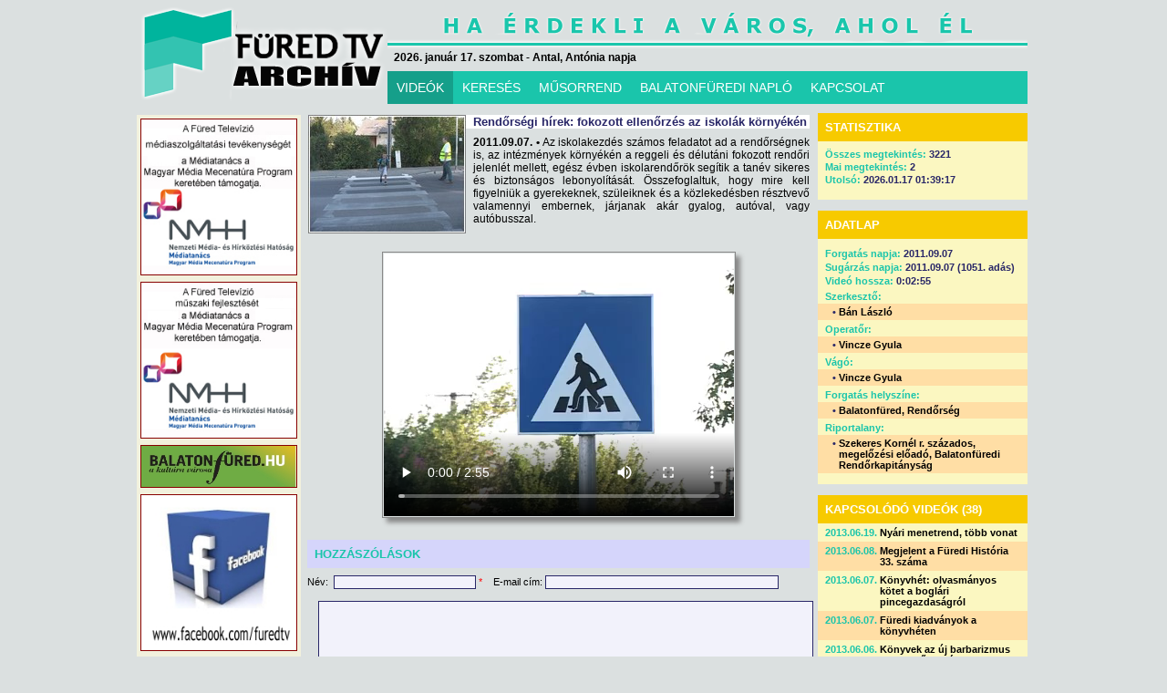

--- FILE ---
content_type: text/html; charset=UTF-8
request_url: http://archivum.furedtv.hu/?p=videok&anyagid=2154&kapcsolodostart=10
body_size: 21182
content:
<!DOCTYPE html>
<!--
<!DOCTYPE html PUBLIC "-//W3C//DTD XHTML 1.0 Transitional//EN" "http://www.w3.org/TR/xhtml1/DTD/xhtml1-transitional.dtd">
<html xmlns="http://www.w3.org/1999/xhtml">
-->
<html>
<head>
  <meta http-equiv="content-type" content="text/html; charset=utf-8" />
  <title>FÜRED TELEVÍZIÓ</title>
  <link rel="stylesheet" href="furedtv.css">
	<script type="text/javascript" src="flowplayer/flowplayer-3.1.4.min.js"></script>
  <script type="text/javascript" src="jquery.js" ></script> 
  <script type="text/javascript" src="jquery.form.js"></script>

 	<script src="jquery.tools.min.js"></script>
	<link rel="stylesheet" type="text/css" href="standalone.css"/>	
	<link rel="stylesheet" type="text/css" href="scrollable-horizontal.css" />
	<link rel="stylesheet" type="text/css" href="scrollable-buttons.css" />
	<link rel="stylesheet" type="text/css" href="overlay-apple.css"/>
	
	<style>
	#petrol {
		color:#fff;
		padding: 0px;
	}
	
	#image_wrap {
		width:580px;
		height:436px;
		margin:0px;
		padding:0px;
		color: white;
		font-size: 18px;
		text-align:center;
	}
	</style>


<script type="text/javascript">
<!--
var BrowserDetect = {
	init: function () {
		this.browser = this.searchString(this.dataBrowser) || "An unknown browser";
		this.version = this.searchVersion(navigator.userAgent)
			|| this.searchVersion(navigator.appVersion)
			|| "an unknown version";
		this.OS = this.searchString(this.dataOS) || "an unknown OS";
	},
	searchString: function (data) {
		for (var i=0;i<data.length;i++)	{
			var dataString = data[i].string;
			var dataProp = data[i].prop;
			this.versionSearchString = data[i].versionSearch || data[i].identity;
			if (dataString) {
				if (dataString.indexOf(data[i].subString) != -1)
					return data[i].identity;
			}
			else if (dataProp)
				return data[i].identity;
		}
	},
	searchVersion: function (dataString) {
		var index = dataString.indexOf(this.versionSearchString);
		if (index == -1) return;
		return parseFloat(dataString.substring(index+this.versionSearchString.length+1));
	},
	dataBrowser: [
		{
			string: navigator.userAgent,
			subString: "Chrome",
			identity: "Chrome"
		},
		{ 	string: navigator.userAgent,
			subString: "OmniWeb",
			versionSearch: "OmniWeb/",
			identity: "OmniWeb"
		},
		{
			string: navigator.vendor,
			subString: "Apple",
			identity: "Safari",
			versionSearch: "Version"
		},
		{
			prop: window.opera,
			identity: "Opera"
		},
		{
			string: navigator.vendor,
			subString: "iCab",
			identity: "iCab"
		},
		{
			string: navigator.vendor,
			subString: "KDE",
			identity: "Konqueror"
		},
		{
			string: navigator.userAgent,
			subString: "Firefox",
			identity: "Firefox"
		},
		{
			string: navigator.vendor,
			subString: "Camino",
			identity: "Camino"
		},
		{		// for newer Netscapes (6+)
			string: navigator.userAgent,
			subString: "Netscape",
			identity: "Netscape"
		},
		{
			string: navigator.userAgent,
			subString: "MSIE",
			identity: "Explorer",
			versionSearch: "MSIE"
		},
		{
			string: navigator.userAgent,
			subString: "Gecko",
			identity: "Mozilla",
			versionSearch: "rv"
		},
		{ 		// for older Netscapes (4-)
			string: navigator.userAgent,
			subString: "Mozilla",
			identity: "Netscape",
			versionSearch: "Mozilla"
		}
	],
	dataOS : [
		{
			string: navigator.platform,
			subString: "Win",
			identity: "Windows"
		},
		{
			string: navigator.platform,
			subString: "Mac",
			identity: "Mac"
		},
		{
			   string: navigator.userAgent,
			   subString: "iPhone",
			   identity: "iPhone/iPod"
	    },
		{
			string: navigator.platform,
			subString: "Linux",
			identity: "Linux"
		}
	]

};
BrowserDetect.init();

// -->
</script>

</head>
<body>

<script type="text/javascript">
<!--
var browser = BrowserDetect.browser + ' ' + BrowserDetect.version;
if (document.location.href.substr(0,35) != 'http://www.furedtv.hu/index_IE7.php')
{
  if (browser == 'Explorer 7' || browser == 'Explorer 6')
  {
//    alert(document.location.href.substr(0,35));
    alert('Tisztelt Látogatónk!\n\nÖn az Internet Explorer 7-es vagy korábbi verzióját használja.\n\n' +
      'Tájékoztatjuk, hogy honlapunk egyes részeit az Internet Explorer 7-es és korábbi verziói helytelenül jelenítik meg. ' +
      'Az Internet Explorer 8-as verziója és az összes többi ismert böngésző program legújabb verziója a honlapot helyesen jeleníti meg.\n\n' +
      'A helyes megjelenítés érdekében javasoljuk, hogy frissítse böngészőjét a 8-as verzióra, vagy másik böngésző programmal nyissa meg honlapunkat.\n\n' +
      'Megértését köszönjük.');
    // -->
    window.location='http://www.furedtv.hu/index_IE7.php';
  }
}
</script>

<script type="text/javascript" charset="utf-8">
  function Hirado()
  {
    window.open('onlinehirado.php','onlinehirado','left=50,top=50,width=700,height=330,resizable=0,scrollbars=1,toolbar=0,location=0,status=0,menubar=0,copyhistory=0');
  }
</script>

<style type="text/css">
#container
{
width: 980px;
margin: 0 auto;
}
</style>
<div id="container"><div id="logo"><a href="http://www.furedtv.hu/"><img src="images/logo_uj.png" border="0"></a></div><div id="header"><div id="datum">2026. január 17. szombat - Antal, Antónia
 napja</div></div><div id="menu"><ul class="basictab"><li class="selected"><a href="?p=videok">VIDEÓK</a></li><li><a href="?p=kereses">KERESÉS</a></li><li><a href="?p=musorrend">MŰSORREND</a></li><li><a href="?p=bfn">BALATONFÜREDI NAPLÓ</a></li><li><a href="?p=kapcsolat">KAPCSOLAT</a></li></ul></div><div class="clear" style="height:12px;">&nbsp;</div><div class="main">
<script type="text/javascript">

	$().ready(function() 
	{
	
	  var SQLscript = 'runsql.php';
	  var debug = true;
	
	  function setUnchecked(id)
	  {
      $('#comment'+id).css('font-size','11px');
      $('#comment'+id).css('background-color','#f2f2fb');
      $('#comment'+id).css('color','#292768');
    }
	
	  function setChecked(id)
	  {
      $('#comment'+id).css('font-size','15px');
      $('#comment'+id).css('background-color','#404097');
      $('#comment'+id).css('color','white');
    }
	
	  var order = Array();
	  order[0] = '45132';
	  order[1] = '34152';
	  order[2] = '14253';
	  order[3] = '15423';
	  order[4] = '25143';
	  order[5] = '21354';
	  order[6] = '23145';
	  order[7] = '43521';
	  order[8] = '41325';

    var r = Math.floor(Math.random()*9);
    	
    var codes = Array();
    for (var i=0; i<=4; i++)
    {
      codes[i] = order[r].substr(i,1);
    }
    
    var digits = Array();
    digits[0] = Math.floor(Math.random()*9)+1;
    digits[1] = Math.floor(Math.random()*9)+1;
    digits[2] = Math.floor(Math.random()*9)+1;
    digits[3] = Math.floor(Math.random()*9)+1;
    digits[4] = Math.floor(Math.random()*9)+1;
    
    for (i=0; i<=4; i++)
    {
      $('#comment' + (i+1)).html(digits[i]);
      $('#comment' + (i+1)).attr('value',digits[i]);
      $('#commentvalue' + (i+1)).val(digits[i]);
    }

    $('#sc').val('');
    
    setChecked(codes[0]);

    $('#comment1,#comment2,#comment3,#comment4,#comment5').click(function()
    {
//      $(this).css('style','font-size:10px;background-color:#f2f2fb;color:#292768;');
      var id = $(this).attr('id').substr(7);
      $('#badclick').html('');
      if ($(this).css('font-size') != '15px')
      {
        $('#badclick').html('Nem a kiemelt számra kattintott!');
        return false;
      }
      setUnchecked(id);
      var value = $('#commentvalue' + id).val();
//      alert(value);
      $('#sc').val( $('#sc').val() + value );
      var newid = codes[$('#sc').val().length];
      setChecked(newid);
      if ($('#sc').val().length == 5)
      {
        $('#scdiv').css('display','none');
        $('#commentsave').css('display','block');
      }
    });
    
    $('#commentname').keypress(function()
    {
      $('#_commentname').html('');
    });
    
    $('#commentmessage').keypress(function()
    {
      $('#_commentmessage').html('');
    });
    
    $('#savebtn').click(function()
    {
      $('#_commentname').html('');
      var id = $('#commentid').val();
      var ipid = $('#commentipid').val();
      var nev = $('#commentname').val();
      var email = $('#commentemail').val();
      var uzenet = $('#commentmessage').val();
      var err = false;
      if (nev == '')
      {
        err = true;
        $('#_commentname').html('Nem adta meg a nevet!');
      }
      if (uzenet == '')
      {
        err = true;
        $('#_commentmessage').html('Nem adta meg az üzenetet!');
      }
      if (err == true) return false;
      $('#commentsave').css('display','none');
      $('#info').html('Hozzászólás tárolása...');                                                 

      $.ajax({
        url: SQLscript,
        dataType: 'json',
  			type: "POST",
  		  data: { 'anyag_komment': 'x',
  		          'anyag_id': id,
  		          'anyag_ipid': ipid,
  		          'anyag_nev': nev,
                'anyag_email': email,
                'anyag_uzenet': uzenet
              },
        error: function (XMLHttpRequest, textStatus, errorThrown) {
          $('#info').html('HIBA történt a hozzászólás tárolása közben! ' + textStatus + ' ' + errorThrown);                                                 
        },
  			success: function(result)
  			{
/*
          $('#info').html('A hozzászólást tároltuk, moderátori ellenőrzés után megjelenik a honlapon, addig türelmét kérjük.');                                                 
*/
          alert('A hozzászólást tároltuk, moderátori ellenőrzés után megjelenik a honlapon, addig türelmét kérjük.');
    			window.location = '?p=videok&anyagid=' + id;
  		  }
      });

    });
    
  });
    
</script>

<div class="hirbox-left"><div class="hirdetes" style="height:600px;"><img src="hirdetes/mecenatura_rezsi.jpg" style="border: 1px solid #800;" alt="Mecenatúra" title="Mecenatúra"></a><img src="hirdetes/mecenatura.jpg" style="border: 1px solid #800;" alt="Mecenatúra" title="Mecenatúra"></a><a href="http://www.balatonfured.hu" target="_new"><img src="hirdetes/balatonfuredhu.jpg" style="border: 1px solid #800;" alt="Balatonfüred város honlapja" title="Balatonfüred város honlapja"></a><a href="http://www.facebook.com/furedtv" target="_new"><img src="hirdetes/ftvfacebook.jpg" style="border: 1px solid #800;" alt="Füred TV a Facebookon!" title="Füred TV a Facebookon!"></a></div><div class="hirdetails"><div class="mainpic"><a href=""><img src="anyagimages/20110907/20110907rendor.jpg" border="0" title="Rendőrségi hírek: fokozott ellenőrzés az iskolák környékén"></a></div><h1>Rendőrségi hírek: fokozott ellenőrzés az iskolák környékén</h1><p><span class="bold">2011.09.07. &bull;</span> Az iskolakezdés számos feladatot ad a rendőrségnek is, az intézmények környékén a reggeli és délutáni fokozott rendőri jelenlét mellett, egész évben iskolarendőrök segítik a tanév sikeres és biztonságos lebonyolítását. Összefoglaltuk, hogy mire kell figyelniük a gyerekeknek, szüleiknek és a közlekedésben résztvevő valamennyi embernek, járjanak akár gyalog, autóval, vagy autóbusszal.
</p><div class="clear" style="height:10px;">&nbsp;</div><div class="video_container" style="width:384px;"><video width="384" height="288" controls><source src="video/20110907/20110907rendor.mp4" type="video/mp4"></video></div></div><div class="hozzaszolas" style="margin-top:24px;"><h1>HOZZÁSZÓLÁSOK</h1>Név:&nbsp;</block>&nbsp;<input type="text" class="text" name="commentname" id="commentname" value="" style="width:150px;"> <font color="red">*</font>&nbsp;&nbsp;&nbsp;&nbsp;E-mail cím:&nbsp;<input type="text" class="text" name="commentemail" id="commentemail" value="" style="width:250px;"><div class="clear" style="height:4px;">&nbsp;</div><div id="_commentname" style="color:red; font-weight:bold; margin-top:3px; padding:0px;"></div><div class="clear" style="height:2px;">&nbsp;</div><div class="clear" style="height:4px;">&nbsp;</div><textarea name="commentmessage" id="commentmessage" class="textarea" style="width:537px; margin-left:12px; height:80px;"></textarea><div id="_commentmessage" style="color:red; font-weight:bold; margin-top:3px; padding:0px;"></div><div class="clear" style="height:4px;">&nbsp;</div><div id="scdiv" style="float:left;">A hozzászólást csak a biztonsági kód megadása után tároljuk.<div class="clear" style="height:4px;">&nbsp;</div>Biztonsági kód:&nbsp;<input type="text" class="text" id="sc" name="sc" value="" disabled style="color:#970b0b; background: white; width:45px; font-weight: bold;">&nbsp;&nbsp;&nbsp;Kód:&nbsp;<span id="comment1" value=""></span><span id="comment2" value=""></span><span id="comment3" value=""></span><span id="comment4" value=""></span><span id="comment5" value=""></span><input id="commentid" type="hidden" value="2154"><input id="commentipid" type="hidden" value="894438"><input id="commentvalue1" type="hidden" value=""><input id="commentvalue2" type="hidden" value=""><input id="commentvalue3" type="hidden" value=""><input id="commentvalue4" type="hidden" value=""><input id="commentvalue5" type="hidden" value="">&nbsp;&nbsp;A kód megadásához kattintson sorban a kiemelt számokra.</div><div class="clear" style="height:4px;">&nbsp;</div><div id="badclick" style="color:red; font-weight:bold; margin-left:160px; margin-top:3px; padding:0px;"></div><div id="info" style="color:red; font-weight:bold; margin-left:160px; margin-top:3px; padding:0px;"></div><div id="commentsave" style="display:none; margin-left:12px; padding:0px;"><center><input type="button" id="savebtn" name="savebtn" value="Hozzászólás tárolása"></center></div><div class="clear" style="height:8px;">&nbsp;</div><hr width="400"><div class="clear" style="height:4px;">&nbsp;</div><center>Eddig nem érkezett hozzászólás.</center><div class="clear" style="height:8px;">&nbsp;</div></div></div><div class="hirbox-right"><script type="text/javascript">

	$().ready(function() 
	{
	
	  var SQLscript = 'runsql.php';
	  var debug = true;

    $('#votebtn').click(function()
    {
      var szavazasid = $('#szavazasid').val();
      switch (szavazasid)
      {
        case '1':
        {
          break;
        }
        case '2':
        {
          var vote = $("input[@name='szavazas']:checked").val();
          break;
        }
        case '3':
        {
          var vote = $("input[@name='szavazas']:checked").val();
          break;
        }
      } 
      var id = $('#commentid').val();
      var ipid = $('#commentipid').val();
      if (!vote)
      {
        alert('Először válasszon egy lehetőséget!');
        return false;
      }
      $('#votebtn').css('display','none');
      $('#voteinfo').html('Szavazat tárolása...');                                                 
      
      switch (szavazasid)
      {
        case '1':
        {
          break;
        }
        case '2':
        {
          $.ajax({
            url: SQLscript,
            dataType: 'json',
      			type: "POST",
      		  data: { 'hir_szavazas': 'x',
      		          'hir_id': id,
      		          'hir_ipid': ipid,
      		          'hir_szavazat': vote
                  },
            error: function (XMLHttpRequest, textStatus, errorThrown) {
              $('#info').html('HIBA történt a szavazat tárolása közben! ' + textStatus + ' ' + errorThrown);                                                 
            },
      			success: function(result)
      			{
              $('#voteinfo').html('A szavazatát tároltuk.');                                                 
        			window.location = '?p=hirek&hirid=' + id;
      		  }
          });
          break;
        }
        case '3':
        {
          $.ajax({
            url: SQLscript,
            dataType: 'json',
      			type: "POST",
      		  data: { 'anyag_szavazas': 'x',
      		          'anyag_id': id,
      		          'anyag_ipid': ipid,
      		          'anyag_szavazat': vote
                  },
            error: function (XMLHttpRequest, textStatus, errorThrown) {
              $('#info').html('HIBA történt a szavazat tárolása közben! ' + textStatus + ' ' + errorThrown);                                                 
            },
      			success: function(result)
      			{
              $('#voteinfo').html('A szavazatát tároltuk.');                                                 
        			window.location = '?p=videok&anyagid=' + id;
      		  }
          });
          break;
        }
      } 

    });

   });
   
</script>
	
<div class="szavazas"><input type="hidden" id="szavazasid" value="3"><h1>STATISZTIKA</h1><h3>Összes megtekintés: <span>3221</span></h3><h3>Mai megtekintés: <span>2</span></h3><h3>Utolsó: <span>2026.01.17 01:39:17</span></h3></div><div class="reszletek"><h1>ADATLAP</h1><a id="videoreszletek"></a><h2><span>Forgatás napja:</span> 2011.09.07</h2><h2><span>Sugárzás napja:</span> 2011.09.07 (1051. adás)</h2><h2><span>Videó hossza:</span> 0:02:55</h2><h4><span>Szerkesztő:</span></h4><h3 style="background:#ffdea5">&bull; <a href="?p=kereses&ksel=1&szerkid=2">Bán László</a></h3><h4><span>Operatőr:</span></h4><h3 style="background:#ffdea5">&bull; <a href="?p=kereses&ksel=1&opid=2">Vincze Gyula</a></h3><h4><span>Vágó:</span></h4><h3 style="background:#ffdea5">&bull; <a href="?p=kereses&ksel=1&vagoid=2">Vincze Gyula</a></h3><h4><span>Forgatás helyszíne:</span></h4><h3 style="background:#ffdea5">&bull; <a href="?p=kereses&ksel=1&helyszinid=26">Balatonfüred, Rendőrség</a></h3><h4><span>Riportalany:</span></h4><h3 style="background:#ffdea5">&bull; <a href="?p=kereses&ksel=1&riportaid=1498">Szekeres Kornél r. százados, megelőzési előadó, Balatonfüredi Rendőrkapitányság</a></h3><div class="clear" style="height:12px;">&nbsp;</div></div><div class="kapcsolodo"><a id="kapcsolodo"></a><h1>KAPCSOLÓDÓ VIDEÓK (38)</h1><h2 style="background:#fbf7c1"><span>2013.06.19.</span> <a href="?p=videok&anyagid=3098">Nyári menetrend, több vonat</a></h2><h2 style="background:#ffdea5"><span>2013.06.08.</span> <a href="?p=videok&anyagid=3078">Megjelent a Füredi História 33. száma</a></h2><h2 style="background:#fbf7c1"><span>2013.06.07.</span> <a href="?p=videok&anyagid=3080">Könyvhét: olvasmányos kötet a boglári pincegazdaságról</a></h2><h2 style="background:#ffdea5"><span>2013.06.07.</span> <a href="?p=videok&anyagid=3087">Füredi kiadványok a könyvhéten</a></h2><h2 style="background:#fbf7c1"><span>2013.06.06.</span> <a href="?p=videok&anyagid=3077">Könyvek az új barbarizmus ellen, Szőcs Géza könyheti megnyitóján</a></h2><h2 style="background:#ffdea5"><span>2013.04.13.</span> <a href="?p=videok&anyagid=2986">BFC-Újbuda FC labdarúgó mérkőzés összefoglaló</a></h2><h2 style="background:#fbf7c1"><span>2012.11.08.</span> <a href="?p=videok&anyagid=2989">Újra indul a Virágos Balatonfüredért verseny</a></h2><h2 style="background:#ffdea5"><span>2012.06.12.</span> <a href="?p=videok&anyagid=2560">Könyv jelent meg Brázay Zoltánról</a></h2><h2 style="background:#fbf7c1"><span>2012.06.08.</span> <a href="?p=videok&anyagid=2559">A 83. Ünnepi Könyvhét megnyitóján</a></h2><h2 style="background:#ffdea5"><span>2011.06.04.</span> <a href="?p=videok&anyagid=2021">Könyv jelent meg Helka legendájáról</a></h2><div class="clear" style="height:12px;">&nbsp;</div><center><h3><a href="?p=videok&anyagid=2154&kapcsolodostart=0#kapcsolodo">< Újabb 10</a>&nbsp;&nbsp;|&nbsp;&nbsp;<a href="?p=videok&anyagid=2154&kapcsolodostart=20#kapcsolodo">Régebbi 10 ></a></h3></center></div></div>
                             </div><div class="clear" style="height:10px;">&nbsp;</div><div class="footer"><a href="?p=hirek">Hírek</a>&nbsp;&nbsp;|&nbsp;&nbsp;<a href="?p=adasok">Adások</a>&nbsp;&nbsp;|&nbsp;&nbsp;<a href="?p=musorrend">Vételkörzet</a>&nbsp;&nbsp;|&nbsp;&nbsp;<a href="?p=bfn">Balatonfüredi Napló</a>&nbsp;&nbsp;|&nbsp;&nbsp;<a href="?p=kapcsolat">Kapcsolat</a></div><div class="footer2">Minden jog fenntartva.&nbsp;&nbsp;Copyright &copy; 2005-2026 Füred Stúdió Televíziós Kft.&nbsp;&nbsp;|&nbsp;&nbsp;<a href="?p=moderalas">Moderálási alapelveink</a>&nbsp;&nbsp;|&nbsp;&nbsp;<a href="?p=adatkezeles">Adatkezelési elveink</a>&nbsp;&nbsp;|&nbsp;&nbsp;Developed & Designed by <a href="http://www.gekkosoft.hu" target="_new">GEKKOSOFT</a></div></div>
<script type="text/javascript">
var gaJsHost = (("https:" == document.location.protocol) ? "https://ssl." : "http://www.");
document.write(unescape("%3Cscript src='" + gaJsHost + "google-analytics.com/ga.js' type='text/javascript'%3E%3C/script%3E"));
</script>
<script type="text/javascript">
try {
var pageTracker = _gat._getTracker("UA-12776174-1");
pageTracker._trackPageview();
} catch(err) {}</script>

</body>
</html>
